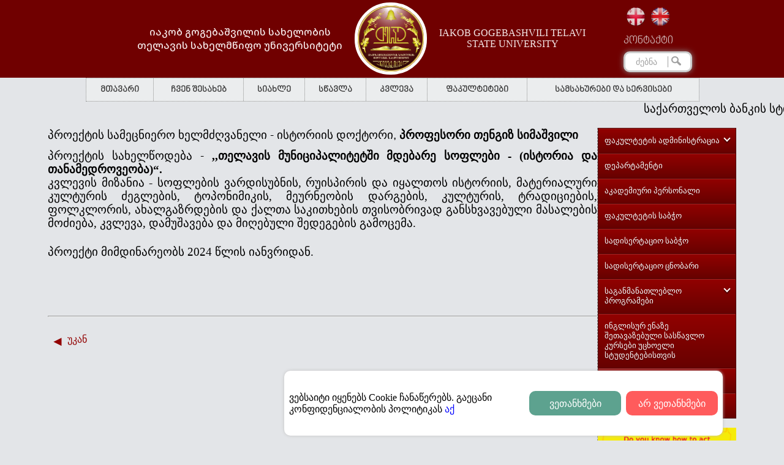

--- FILE ---
content_type: text/html; charset=UTF-8
request_url: http://www.tesau.edu.ge/humanitarul-mecnierebata-fakulteti/mimdinare7
body_size: 26631
content:

<!DOCTYPE html PUBLIC "-//W3C//DTD XHTML 1.0 Transitional//EN" "http://www.w3.org/TR/xhtml1/DTD/xhtml1-transitional.dtd">
<html xmlns="http://www.w3.org/1999/xhtml" lang="en_US" xml:lang="en_US">
<head><meta http-equiv="Content-Type" content="text/html; charset=utf-8">
<link rel="preconnect" href="https://fonts.googleapis.com">
<link rel="preconnect" href="https://fonts.gstatic.com" crossorigin>
<link href="https://fonts.googleapis.com/css2?family=Noto+Sans+Georgian:wght@100..900&display=swap" rel="stylesheet">
	
	<title>მიმდინარე</title>
	<link rel="SHORTCUT ICON" href="/" />
<!-- Google tag (gtag.js) -->
<script async src="https://www.googletagmanager.com/gtag/js?id=G-JW8C65KFJG"></script>
<script>
  window.dataLayer = window.dataLayer || [];
  function gtag(){dataLayer.push(arguments);}
  gtag('js', new Date());

  gtag('config', 'G-JW8C65KFJG');
</script>
	<script language="javascript" src="/templates/default/js/jquery/jquery-1.7.2.js"></script>
	<script language="javascript" src="/templates/default/js/jquery/jquery-ui.js"></script>
	<script language="javascript" src="/templates/default/js/main.js"></script>
	<script language="javascript" src="/templates/default/js/menu.js"></script>
	<script language="javascript" src="/templates/default/js/side_menu.js"></script>
	<script language="javascript" src="/templates/default/js/geo.js"></script>
	<script language="javascript" src="/templates/default/js/poll.js"></script>
	
	<script language="javascript" src="/templates/default/js/slider/jquery.themepunch.revolution.min.js"></script>
	   <script src="https://kit.fontawesome.com/3cc9321d70.js" crossorigin="anonymous"></script>


	<link href="/templates/default/css/ge.css" rel="stylesheet" type="text/css" />
	<link href="/templates/default/css/default.css" rel="stylesheet" type="text/css" />
	<link href="/templates/default/css/menu.css" rel="stylesheet" type="text/css" />
	<link href="/templates/default/css/side_menu.css" rel="stylesheet" type="text/css" />
	<link href="/templates/default/css/poll.css" rel="stylesheet" type="text/css" />
	<link href="/templates/default/js/slider/settings.css" rel="stylesheet" type="text/css" />
	<div id="fb-root"></div>
	<script>(function(d, s, id) {
	  var js, fjs = d.getElementsByTagName(s)[0];
	  if (d.getElementById(id)) return;
	  js = d.createElement(s); js.id = id;
	  js.src = "//connect.facebook.net/en_US/sdk.js#xfbml=1&version=v2.5";
	  fjs.parentNode.insertBefore(js, fjs);
	}(document, 'script', 'facebook-jssdk'));</script>
<!--[if lte IE 7]>
<style type="text/css">
html .jqueryslidemenu{height: 1%;} /*Holly Hack for IE7 and below*/
</style>
<![endif]-->
	<link href="/templates/default/js/gallery2/highslide.css" rel="stylesheet" type="text/css" />
	<script language="javascript" src="/templates/default/js/gallery2/highslide-with-gallery.js"></script>

			<script type="text/javascript">
	hs.graphicsDir = "http://tesau.edu.ge/templates/default/js/gallery2/graphics/";
	hs.align = "center";
	hs.transitions = ["expand", "crossfade"];
	hs.fadeInOut = true;
	hs.outlineType = "glossy-dark";
	hs.wrapperClassName = "dark";
	hs.captionEval = "this.a.title";
	hs.numberPosition = "caption";
	hs.useBox = true;
	hs.width = 800;
	hs.height = 600;
	hs.dimmingOpacity = 0.8;

	// Add the slideshow providing the controlbar and the thumbstrip
	hs.addSlideshow({
		//slideshowGroup: "group1",
		interval: 5000,
		repeat: false,
		useControls: true,
		fixedControls: "fit",
		overlayOptions: {
			position: "bottom center",
			opacity: .75,
			hideOnMouseOut: true
		},
		thumbstrip: {
			position: "above",
			mode: "horizontal",
			relativeTo: "expander"
		}
	});

	// Make all images animate to the one visible thumbnail
	var miniGalleryOptions1 = {
		thumbnailId: "thumb1"
	}
	</script></head>
<body>
<div id="main">
<div class="header">
<input type="hidden" readonly="1" id="site_url" value="http://tesau.edu.ge" />
<input type="hidden" name="l" readonly="1" id="l" value="1" />
	<div class="header-inside">
		<div class="middle-header">
			<div class="logo-container">
				<div class="logo-container-text_geo">იაკობ გოგებაშვილის სახელობის <br>თელავის სახელმწიფო უნივერსიტეტი</div>
				<a href="http://tesau.edu.ge" class="logo"></a>
				<div class="logo-container-text_en">IAKOB GOGEBASHVILI TELAVI <br> STATE UNIVERSITY</div>
				
			</div>
			<div class="right-container">
			
			
			<div class="bottom-menu2">
			<div class="languages"><a class="active ge" title="ქართული" href="/humanitarul-mecnierebata-fakulteti/mimdinare7"></a><a class="active en" title="English" href="/en/humanitarul-mecnierebata-fakulteti/mimdinare7"></a></div>
							<div class="logo-contact">							<a href=""><a href="/kontaqti13">კონტაქტი</a></a>
							</div>
							
							<div class="search">
<form method="get" action="/ge/search.html">
	<input type="text" name="search_word" value="ძებნა" onfocus="if(this.value == 'ძებნა'){ this.value = ''; }" onblur="if(this.value == ''){ this.value = 'ძებნა'; }" size="25" /><input type="submit" name="" value="" />
</form>
</div>						</div>
			</div>
			
		</div>
		
	</div>
</div>

<div class="content">
	<div class="menu"><div id="top-menu" class="top-menu">
<ul><li><a href="http://tesau.edu.ge/">მთავარი</a></li><li><a href="/chvens-shesaxeb">ჩვენ შესახებ</a><ul><li><a href="/universitetis-misia">უნივერსიტეტის მისია</a></li><li><a href="/universitetis-istoria">უნივერსიტეტის ისტორია</a></li><li><a href="/universitetis-strategiuli-ganvitarebis-gegma">უნივერსიტეტის სტრატეგიული განვითარების გეგმა</a></li><li><a href="/martvis-organoebi">მართვის ორგანოები</a></li><li><a href="/universitetis-struqtura">უნივერსიტეტის სტრუქტურა</a></li><li><a href="/sapatio-doqtorebi1">საპატიო დოქტორები</a></li></ul></li><li><a href="/siaxle1">სიახლე</a><ul><li><a href="/gancxadebebi">განცხადებები</a></li><li><a href="/anonsi">ანონსი</a></li></ul></li><li><a href="/stsavla">სწავლა</a><ul><li><a href="/bakalavriati6">ბაკალავრიატი</a></li><li><a href="/magistratura1">მაგისტრატურა</a></li><li><a href="/doqtorantura111">დოქტორანტურა</a></li><li><a href="/zogadi-ganatlebis-datskebiti-safexuris-mastsavleblis-momzadebis-integrirebuli-sabakalavrosamagistro-saganmanatleblo-programa">ზოგადი განათლების დაწყებითი საფეხურის მასწავლებლის მომზადების ინტეგრირებული საბაკალავრო-სამაგისტრო საგანმანათლებლო პროგრამა</a></li><li><a href="/sxva-programebi">მასწავლებლის მომზადების საგანმანათლებლო პროგრამა</a></li><li><a href="/saganmanatleblo-programebis-katalogi">საგანმანათლებლო პროგრამების კატალოგი</a></li><li><a href="/qartul-enashi-mosamzadebeli-programa2">ქართულ ენაში მომზადების საგანმანათლებლო პროგრამა﻿</a></li></ul></li><li><a href="/kvleva">კვლევა</a><ul><li><a href="/samecnierokvleviti-strategia-20252031">სამეცნიერო-კვლევითი სტრატეგია 2025-2031</a></li><li><a href="/kvleviti-proeqtebi">კვლევითი პროექტები</a></li><li><a href="https://tesau.edu.ge/ganatlebisa-da-humanitarul-mecnierebata-fakulteti/kavkasiis-samecnierokvleviti-centris-xelmdzghvaneli">კავკასიის სამეცნიერო-კვლევითი ცენტრი</a></li><li><a href="/Horizon-Europe-samecniero-sagranto-ofisi">Horizon Europe   <br>    სამეცნიერო საგრანტო ოფისი</a></li><li><a href="/samecniero-shromebis-krebuli">სამეცნიერო შრომების კრებულები</a></li><li><a href="/samecniero-fondebi">სამეცნიერო ფონდები</a></li><li><a href="/filmebi-kvlevito-aqtivobebis-shesaxeb">ფილმები კვლევითი აქტივობების შესახებ</a></li><li><a href="/konferenciebi2">კონფერენციები</a></li></ul></li><li><a href="/facultetebi">ფაკულტეტები</a><ul><li><a href="/ganatlebisa-da-humanitarul-mecnierebata-fakulteti">განათლებისა და ჰუმანიტარულ მეცნიერებათა ფაკულტეტი</a></li><li><a href="/socialur-mecnierebata-biznesisa-da-samartlis-fakulteti">სოციალურ მეცნიერებათა, ბიზნესისა და სამართლის ფაკულტეტი</a></li><li><a href="/agrarul-sabunebismetkvelo-mecnierebata-da-teqnologiebis-fakulteti">აგრარულ, საბუნებისმეტყველო მეცნიერებათა და ტექნოლოგიების ფაკულტეტი</a></li></ul></li><li><a href="/samsaxurebi-da-servisebi">სამსახურები და სერვისები</a><ul><li><a href="/reqtoris-aparati">რექტორის აპარატი</a></li><li><a href="/informaciuli-teqnologiebis-samsaxuri">ინფორმაციული ტექნოლოგიების სამსახური</a></li><li><a href="/iuridiuli-samsaxuri">იურიდიული სამსახური</a></li><li><a href="/kancelaria">კანცელარია</a></li><li><a href="/kulturis-kordinatori">კულტურის კორდინატორი</a></li><li><a href="/sportis-koordinatori">სპორტის კოორდინატორი</a></li><li><a href="/biblioteka">ბიბლიოთეკა</a></li><li><a href="/profesiuli-ganatlebis-centri">პროფესიული განათლების ცენტრი</a></li><li><a href="/adamianuri-resursebis-martvisa-da-studentta-karieruli-ganvitarebis-samsaxuri"> ადამიანური რესურსების მართვისა და სტუდენტთა კარიერული განვითარების სამსახური</a></li><li><a href="/akademiuri-ketilsindisierebisa-da-studentta-konsultaciis-centri">აკადემიური კეთილსინდისიერებისა და სტუდენტთა კონსულტაციის ცენტრი</a></li><li><a href="/samecniero-kvlevebis-shedegebis-komercializaciis-da-inovaciebis-ganvitarebis-centri">სამეცნიერო კვლევების შედეგების კომერციალიზაციის და ინოვაციების განვითარების ცენტრი</a></li><li><a href="/internacionalizaciisa-da-sazogadoebriv-saqmeta-samsaxuri">ინტერნაციონალიზაციისა და საზოგადოებრივ საქმეთა სამსახური</a></li><li><a href="/sastsavlo-procesis-martvis-samsaxuri">სასწავლო პროცესის მართვის სამსახური</a></li><li><a href="/finansurmaterialuri-resursebis-martvisa-da-saxelmtsifo-sheskidvebis-samsaxuri">ფინანსურ-მატერიალური რესურსების მართვისა და სახელმწიფო შესყიდვების სამსახური</a></li><li><a href="/studentta-fsiqologiuri-konsultaciis-centri">სტუდენტთა ფსიქოლოგიური კონსულტაციის ცენტრი</a></li><li><a href="/profesiuli-ganvitarebisa-da-inovaciuri-stsavlebis--centri">პროფესიული განვითარებისა და ინოვაციური სწავლების  ცენტრი</a></li><li><a href="/personalur-monacemta-dacvis-oficeri">პერსონალურ მონაცემთა დაცვის ოფიცერი</a></li><li><a href="/shida-auditis-samsaxuri">შიდა აუდიტის სამსახური</a></li></ul></li></ul></div></div>
	
</div>
<div></div>




</table>
<table width="1000" align="center" cellpadding="0" cellspacing="0" border="0" style="margin-top: 20px;">
	<tr>
		<td width="750" align="left" valign="top" class="left-content">
			<div id="left-content">
			<!--<div class="content-title">მიმდინარე</div>
			<div class="clear"></div>
			<div style="border-bottom: 1px solid #ededed;"></div>
			<div class="clear"></div>-->
			<table width="897" align="center" cellpadding="0" cellspacing="0" border="0" style="height: 301px;">
<tbody>
<tr style="height: 186px;">
<td align="left" valign="top" style="height: 186px; width: 893.8px;">
<div id="left-content">
<p dir="ltr" style="line-height: 1.295; text-align: justify; margin-top: 0pt; margin-bottom: 8pt;"><span style="font-size: 14pt; font-family: Calibri, sans-serif; color: #000000; background-color: transparent; font-weight: 400; font-style: normal; font-variant: normal; text-decoration: none; vertical-align: baseline; white-space: pre-wrap;">პროექტის სამეცნიერო ხელმძღვანელი - ისტორიის დოქტორი, <strong>პროფესორი თენგიზ სიმაშვილი </strong></span></p>
<p dir="ltr" style="line-height: 1.295; text-align: justify; margin-top: 0pt; margin-bottom: 8pt;"></p>
<p dir="ltr" style="line-height: 1.2; text-align: justify; margin-top: 0pt; margin-bottom: 0pt;"><span style="font-size: 14pt;"><span style="font-family: Calibri, sans-serif; color: #000000; background-color: transparent; font-weight: 400; font-style: normal; font-variant: normal; text-decoration: none; vertical-align: baseline; white-space: pre-wrap;">პროექტის სახელწოდება - </span><strong><span style="font-family: Merriweather, serif; color: #000000; background-color: transparent; font-style: normal; font-variant: normal; text-decoration: none; vertical-align: baseline; white-space: pre-wrap;">,,თელავის მუნიციპალიტეტში მდებარე სოფლები - (ისტორია და თანამედროვეობა)“. </span></strong></span></p>
<p dir="ltr" style="line-height: 1.2; text-align: justify; margin-top: 0pt; margin-bottom: 0pt;"><span style="font-size: 14pt; font-family: Merriweather, serif; color: #000000; background-color: transparent; font-weight: 400; font-style: normal; font-variant: normal; text-decoration: none; vertical-align: baseline; white-space: pre-wrap;">კვლევის მიზანია - სოფლების ვარდისუბნის, რუისპირის და იყალთოს ისტორიის, მატერიალური კულტურის ძეგლების, ტოპონიმიკის, მეურნეობის დარგების, კულტურის, ტრადიციების, ფოლკლორის, ახალგაზრდების და ქალთა საკითხების თვისობრივად განსხვავებული მასალების მოძიება, კვლევა, დამუშავება და მიღებული შედეგების გამოცემა.</span></p>
<p dir="ltr" style="line-height: 1.295; margin-top: 0pt; margin-bottom: 8pt; text-align: justify;"><span style="font-size: 14pt;"><span style="font-family: Merriweather, serif; color: #000000; background-color: transparent; font-weight: bold; font-style: normal; font-variant: normal; text-decoration: none; vertical-align: baseline; white-space: pre-wrap;"></span><span id="docs-internal-guid-b7a49a1d-7fff-2963-0648-f0f815ada49f"><br /><span style="font-family: Calibri, sans-serif; background-color: transparent; font-variant-numeric: normal; font-variant-east-asian: normal; font-variant-alternates: normal; font-variant-position: normal; vertical-align: baseline; white-space-collapse: preserve;">პროექტი მიმდინარეობს </span><span style="font-family: Merriweather, serif; background-color: transparent; font-variant-numeric: normal; font-variant-east-asian: normal; font-variant-alternates: normal; font-variant-position: normal; vertical-align: baseline; white-space-collapse: preserve;">2024 წლის იანვრიდან. </span></span></span></p>
<p dir="ltr" style="line-height: 1.295; margin-top: 0pt; margin-bottom: 8pt;"><span style="font-size: 11pt; font-family: Merriweather, serif; background-color: transparent; font-variant-numeric: normal; font-variant-east-asian: normal; font-variant-alternates: normal; font-variant-position: normal; vertical-align: baseline; white-space-collapse: preserve;"></span></p>
</div>
</td>
</tr>
</tbody>
</table>
<hr />
<p></p>
<div class="clear">&nbsp;</div>
<div class="back"><a href="javascript: history.back();">უკან</a></div>			<div class="clear">&nbsp;</div>
			<div class="clear"></div>
			
			
			
			
						</div>
		</td>	<div class="news2">	<marquee><small><font color="red"><a href="https://tesau.edu.ge/gancxadebebi/22723-saqartvelos-bankis-stipendiis-mopovebis-msurvelta-sakuradghebod.html">საქართველოს ბანკის სტიპენდია გამოცხადებულია!</a> &nbsp;&nbsp;&nbsp;&nbsp;&nbsp;&nbsp;&nbsp;&nbsp;&nbsp;&nbsp;&nbsp;&nbsp;&nbsp;&nbsp;&nbsp;&nbsp;&nbsp;&nbsp;&nbsp;&nbsp;&nbsp;&nbsp;&nbsp;&nbsp;</small></marquee></div>
		<td width="250" align="left" valign="top">
			<div id="cssmenu">
				<ul><li class="has-sub"><a href="/humanitarul-mecnierebata-fakulteti/fakultetis-administracia" data-id="107">ფაკულტეტის ადმინისტრაცია</a><ul><li><a href="/humanitarul-mecnierebata-fakulteti/dekani" data-id="108">დეკანი</a></li><li><a href="/humanitarul-mecnierebata-fakulteti/fakultetis-xarisxis-samsaxuris-ufrosi" data-id="109">ფაკულტეტის ხარისხის უზრუნველყოფის სამსახურის ხელმძღვანელი</a></li><li><a href="/humanitarul-mecnierebata-fakulteti/dekanis-tanashemtse" data-id="110">დეკანის თანაშემწეები</a></li><li><a href="/humanitarul-mecnierebata-fakulteti/specialisti" data-id="111">სპეციალისტი</a></li></ul></li><li><a href="/humanitarul-mecnierebata-fakulteti/departamentebi" data-id="112">დეპარტამენტი</a></li><li><a href="/humanitarul-mecnierebata-fakulteti/akademiuri-personali" data-id="565">აკადემიური პერსონალი</a></li><li><a href="/humanitarul-mecnierebata-fakulteti/fakultetis-sabtcho" data-id="113">ფაკულტეტის საბჭო</a></li><li><a href="/humanitarul-mecnierebata-fakulteti/sadisetracio-sabtcho" data-id="114">სადისერტაციო საბჭო</a></li><li><a href="/humanitarul-mecnierebata-fakulteti/sadisertacio-cnobari" data-id="118">სადისერტაციო ცნობარი</a></li><li class="has-sub"><a href="/humanitarul-mecnierebata-fakulteti/saganmanatleblo-programebi" data-id="124">საგანმანათლებლო პროგრამები</a><ul><li><a href="/humanitarul-mecnierebata-fakulteti/bakalavriati1" data-id="126">ბაკალავრიატი</a></li><li><a href="/humanitarul-mecnierebata-fakulteti/magistratura2" data-id="127">მაგისტრატურა</a></li><li><a href="/humanitarul-mecnierebata-fakulteti/qartul-enashi-mosamzadebeli-programa1" data-id="128">ქართულ ენაში მომზადების საგანმანათლებლო პროგრამა﻿</a></li></ul></li><li><a href="/humanitarul-mecnierebata-fakulteti/inglisur-enaze-shetavazebuli-kursebi-kursebi-ucxoeli-studentebistvis" data-id="785">ინგლისურ ენაზე შეთავაზებული სასწავლო კურსები უცხოელი სტუდენტებისთვის</a></li><li><a href="/humanitarul-mecnierebata-fakulteti/debuleba2" data-id="129">დებულებები</a></li><li><a href="/humanitarul-mecnierebata-fakulteti/kontaqti1" data-id="131">კონტაქტი</a></li></ul>			</div>

			

						
			<br />
			<!--<div><a class="mod-attr" href="https://tesau.edu.ge/gancxadebebi/22032-saqartvelos-bankis-stipendia.html">საქართველოს ბანკის სტიპენდია</a></div>-->
			<div align="center"><div class="fb-page" data-href="https://www.facebook.com/tesau.edu.ge/" data-width="226"  data-height="350" data-small-header="false" data-adapt-container-width="true" data-hide-cover="false" data-show-facepile="true" data-show-posts="true"><div class="fb-xfbml-parse-ignore"><blockquote cite="https://www.facebook.com/tesau.edu.ge/"><a href="https://www.facebook.com/tesau.edu.ge/">იაკობ გოგებაშვილის სახელობის თელავის სახელმწიფო უნივერსიტეტი</a></blockquote></div></div></div>
			<div align="center"><a href ="https://www.youtube.com/watch?v=ktXqC2A1jxw&t=3s"><img src="http://tesau.edu.ge/asb.gif" width="226"  </src>
            
			<!--<div class="poll">
				<div class="poll-title">გამოკითხვა</div>
							</div>-->

			<div style="padding: 2px 3px;">
							</div>
		</td>
	</tr>
</table><div class="links-title">
	<span>სწრაფი ბმულები</span>
</div>
<div class="footer">
	<div class="footer-links">
		<div class="td"><div><a href="http://www.mes.gov.ge/">განათლებისა და მეცნიერების სამინისტრო</a></div><div><a href="http://www.naec.ge/">შეფასებისა და გამოცდების ეროვნული ცენტრი</a></div><div><a href="http://www.eqe.ge/">განათლების ხარისხის განვითარების ეროვნული ცენტრი</a></div><div><a href="http://tesau.edu.ge/files/360/3d_tesau/index.html">ვირტუალური ტური თესაუში</a></div></div>
		<div class="td"><div><a href="http://www.rustaveli.org.ge/">შოთა რუსთაველის ეროვნული სამეცნიერო ფონდი</a></div><div><a href="http://cie.ge/">საერთაშორისო განათლების ცენტრი</a></div><div><a href="http://www.mes.gov.ge/content.php?id=1855&lang=geo">ავტორიზებული უმაღლესი საგანმანათლებლო დაწესებულებები</a></div></div>
		<div class="td"><div><a href="/ERASMUS">ERASMUS+</a></div><div><a href="/partniori-universitetebi">პარტნიორი უნივერსიტეტები</a></div><div><a href="http://ganatleba.org/">ეროვნული სასწავლო გეგმებისა და შეფასების ცენტრი﻿</a></div><div><a href="http://www.esida.ge/">ს.ს.ი.პ. საგანმანათლებლო და სამეცნიერო ინფრასტრუქტურის განვითარების სააგენტო﻿</a></div></div>
		<div class="td"><div><a href="/tesaus-sabanko-rekvizitebi">თესაუს საბანკო რეკვიზიტები</a></div><div><a href="http://www.tpdc.ge/">მასწავლებელთა პროფესიული განვითარების ცენტრი﻿</a></div><div><a href="http://www.parliament.ge/">საქართველოს პარლამენტი</a></div><div><a href="http://www.eqar.eu/">ევროპის ხარისხის უზრუნველყოფის რეესტრი</a></div><div><a href="http://www.eua.be/">ევროპის უნივერსიტეტების ასოციაცია</a></div></div>
	</div>
</div>

<div class="copy">
<table width="1000" align="center" cellpadding="0" cellspacing="0" border="0">
	<tr>
		<td width="300" align="left"><div class="designed">2026 &copy; თელავის სახელმწიფო უნივერსიტეტი.<br />ყველა უფლება დაცულია.</div></td>
		<td width="700" align="right">
			<!--<a href=""><img src="/templates/default/images/gp.png" /></a>
			<a href=""><img src="/templates/default/images/tw.png" /></a>
			<a href=""><img src="/templates/default/images/rss.png" /></a>
			-->
			<a target="_blank" href="https://www.facebook.com/tesau.edu.ge/"><img src="/templates/default/images/fb.png" /></a>
		</td>
	</tr>
</table>
</div>
</div>
<script language="javascript" src="/templates/default/js/app.js"></script>
<script language="javascript" src="/templates/default/js/ac.js"></script>
<script language="javascript" src="/templates/default/js/cookie.js"></script>

</body>
</html>

--- FILE ---
content_type: text/css
request_url: http://www.tesau.edu.ge/templates/default/css/menu.css
body_size: 6223
content:




.conteiner1{
  width:99%;
  height:99%;

}
.menu1 , .content1{
  padding:5px;
  margin:1px;
  display:block;
  float:left;
  width:100%;
  
}
.menu1 li{
  cursor:pointer;
  list-style-type: none;
}
.menu1 li:hover{
display:block !important;
}


.content1 .hide{
  display:none;
}


div.navigation2 {
  list-style: none;

  padding: 0;
  width: 477px; 
  height: 50px; 
  margin: 20px auto;
  background: #920201;
}


/* NAVIGATION */
div.navigation {
  list-style: none;

  padding: 0;
  width: 477px; 
  height: 50px; 
  margin: 20px auto;
  
}



div.navigation:hover, div.navigation:hover a.main {
  border-radius: 4px 4px 0 0;
  -webkit-border-radius: 4px 4px 0 0;
  -moz-border-radius: 4px 4px 0 0;
}

div.navigation a.main {
list-style-type: none;
  padding:10px;
  display: block; 
  height: 4px;
  font: 19px/40px mtavruli;
  text-align: center; 
  text-decoration: none; 
  color: #FFF;  
  -webkit-transition: 0.2s ease-in-out;
  -o-transition: 0.2s ease-in-out;
  transition: 0.2s ease-in-out;
}

div.navigation:hover a.main {
  color: rgba(255,255,255,0.6);
  background: rgba(0,0,0,0.04);
}

div.navigation li { 
list-style-type: none;
  width: 477px; 
  height: 40px;
  margin:20px;
   background: #920201;  
  color: #999;
  text-align: center;
  margin-top:  -10px;
  margin-left: -40px;
  font: 18px/40px mtavruli;
  -webkit-transform-origin: 50% 0%;
  -o-transform-origin: 50% 0%;
  transform-origin: 50% 0%;

}


div.navigation li:nth-child(odd) { background: #920201; }

div.navigation li.n1 { 
  -webkit-transition: 0.2s linear 0.8s;
  -o-transition: 0.2s linear 0.8s;
  transition: 0.2s linear 0.8s;
}
div.navigation li.n2 {
  -webkit-transition: 0.2s linear 0.6s;
  -o-transition: 0.2s linear 0.6s;
  transition: 0.2s linear 0.6s;
}
div.navigation li.n3 {
  -webkit-transition: 0.2s linear 0.4s;
  -o-transition: 0.2s linear 0.4s;
  transition: 0.2s linear 0.4s;
}
div.navigation li.n4 { 
  -webkit-transition:0.2s linear 0.2s;
  -o-transition:0.2s linear 0.2s;
  transition:0.2s linear 0.2s;
}
div.navigation li.n5 {
  border-radius: 0px 0px 4px 4px;
  -webkit-transition: 0.2s linear 0s;
  -o-transition: 0.2s linear 0s;
  transition: 0.2s linear 0s;
}

div.navigation:hover li {
  -webkit-transform: perspective(350px) rotateX(0deg);
  -o-transform: perspective(350px) rotateX(0deg);
  transform: perspective(350px) rotateX(0deg);
  -webkit-transition:0.2s linear 0s;
  -o-transition:0.2s linear 0s;
  transition:0.2s linear 0s;
}
div.navigation:hover .n2 {
  -webkit-transition-delay: 0.2s;
  -o-transition-delay: 0.2s;
  transition-delay: 0.2s;
}
div.navigation:hover .n3 {
  -webkit-transition-delay: 0.4s;
  -o-transition-delay: 0.4s;
  transition-delay: 0.4s;
}
div.navigation:hover .n4 {
  transition-delay: 0.6s;
  -o-transition-delay: 0.6s;
  transition-delay: 0.6s;
}
div.navigation:hover .n5 {
  -webkit-transition-delay: 0.8s;
  -o-transition-delay: 0.8s;
  transition-delay: 0.8s;
}





.top-menu {
	width: 1000px;
	margin: auto;
	text-align: center;
	border: 1px dotted #8f908f;
	background: #ebedee;
}

.top-menu ul {
	width: 1000px;
	margin: 0;
	padding: 0;
	list-style-type: none;
	text-align: center;
	display: table;
}

.top-menu>ul>li {
	position: relative;
	display: table-cell;
	border-right: 1px dotted #8f908f;
}

.top-menu ul li:last-child {
	border-right: none;
}

.top-menu ul li a {
	display: block;
	padding: 10px 10px;
	color: #3c3c3c;
	text-decoration: none;
	font: bold 14px mtavruli;
	-webkit-transition: all 0.5s;
	-moz-transition: all 0.5s;
	-o-transition: all 0.5s;
	transition: all 0.5s;
	position: relative;
}

.top-menu ul li a .down-arrow {
	position: absolute;
	bottom: 0; right: 45%;
	font-size: 10px;
	display: none;
	color: #001c3c;
}
.top-menu ul li a .down-arrow::after {
	content: "\25BC";
}

.top-menu>ul>li>a:hover {
	color: #aa1111;
	background: #fff;
	border-radius: 5px 5px 0 0;
}

.top-menu ul li a:hover .down-arrow {
	display: block;
}


/*1st sub level menu*/
.top-menu ul li ul {
	z-index: 10000;
	float: left;
	position: absolute;
	min-width: 220px;
	width: 100%;
	opacity: 0.9;
	top: 100%;
	left: 0;
	visibility: hidden;
	background: #fdfdfd;
	border-radius: 0 0 5px 5px;
}

/*Sub level menu list items (undo style from Top level List Items)*/
.top-menu ul li ul li {
	
}

/* Sub level menu links style */
.top-menu ul li ul li a {
	border-top: 1px solid #ccc;
	font: 14px mtavruli;
	padding: 5px;
	color: #000;
}

.top-menu ul li ul li a:hover {
	color: #aa1111;
	background: #d9d9d9;
}

.top-menu ul li ul li:last-child >a:hover {
	border-radius: 0 0 5px 5px;
}

/*All subsequent sub menu levels vertical offset after 1st level sub menu */
.top-menu ul li ul li ul {
	top: 0;
}

/* ######### CSS classes applied to down and right arrow images  ######### */
.downarrowclass {
	position: absolute;
	top: 12px;
	right: 7px;
}

.rightarrowclass {
	position: absolute;
	top: 6px;
	right: 5px;
}


.motion-menu {
	display: table;
	margin: 5px auto 0 auto;
	width: 1000px;
	border: 1px dotted #8f908f;
}

.motion-menu .menu-section {
	display: table-cell;
	text-align: center;
	padding: 30px 0;
	border-right: 1px dotted #8f908f;
}

.motion-menu .menu-section:last-child {
	border-right: none;
}

 .motion-menu .button_1 {
	position: relative;
	display: inline-block;
	-webkit-transition: all 0.6s ease;
	transition: all 0.6s ease;
	transition-delay: 1.5s;
}
 .motion-menu .button_1 b {
	position: relative;
	display: inline-block;
	-webkit-transition: all 0.5s ease;
	transition: all 0.5s ease;
}
.motion-menu .button_1 span {
	font: bold 16px mtavruli;
	color: #2f343a;
	position: absolute;
	display: block;
	width: 100%;
	text-align: center;
	top: 85px;
}
.motion-menu .button_1 .flipper {
	-webkit-transform-style: preserve-3d;
	-moz-transform-style: preserve-3d;
	-o-transform-style: preserve-3d;
	-webkit-transition: all 0.5s ease-out;
	transition: all 0.5s ease-out;
	z-index: 10;
}
.motion-menu .button_1:hover {
	text-decoration: none;
}
.motion-menu .button_1:hover .flipper {
	-webkit-transform: rotateY(360deg);
	-moz-transform: rotateY(360deg);
	-o-transform: rotateY(360deg);
	color: #fe7676;
}
.motion-menu .button_1:hover b {
	-webkit-transform: rotate(360deg);
	-ms-transform: rotate(360deg);
	transform: rotate(360deg);
}